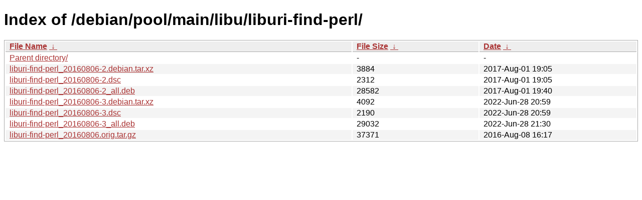

--- FILE ---
content_type: text/html
request_url: http://ftp.pl.debian.org/debian/pool/main/libu/liburi-find-perl/
body_size: 2931
content:
<!DOCTYPE html><html><head><meta http-equiv="content-type" content="text/html; charset=utf-8"><meta name="viewport" content="width=device-width"><style type="text/css">body,html {background:#fff;font-family:"Bitstream Vera Sans","Lucida Grande","Lucida Sans Unicode",Lucidux,Verdana,Lucida,sans-serif;}tr:nth-child(even) {background:#f4f4f4;}th,td {padding:0.1em 0.5em;}th {text-align:left;font-weight:bold;background:#eee;border-bottom:1px solid #aaa;}#list {border:1px solid #aaa;width:100%;}a {color:#a33;}a:hover {color:#e33;}</style>

<title>Index of /debian/pool/main/libu/liburi-find-perl/</title>
</head><body><h1>Index of /debian/pool/main/libu/liburi-find-perl/</h1>
<table id="list"><thead><tr><th style="width:55%"><a href="?C=N&amp;O=A">File Name</a>&nbsp;<a href="?C=N&amp;O=D">&nbsp;&darr;&nbsp;</a></th><th style="width:20%"><a href="?C=S&amp;O=A">File Size</a>&nbsp;<a href="?C=S&amp;O=D">&nbsp;&darr;&nbsp;</a></th><th style="width:25%"><a href="?C=M&amp;O=A">Date</a>&nbsp;<a href="?C=M&amp;O=D">&nbsp;&darr;&nbsp;</a></th></tr></thead>
<tbody><tr><td class="link"><a href="../">Parent directory/</a></td><td class="size">-</td><td class="date">-</td></tr>
<tr><td class="link"><a href="liburi-find-perl_20160806-2.debian.tar.xz" title="liburi-find-perl_20160806-2.debian.tar.xz">liburi-find-perl_20160806-2.debian.tar.xz</a></td><td class="size">               3884</td><td class="date">2017-Aug-01 19:05</td></tr>
<tr><td class="link"><a href="liburi-find-perl_20160806-2.dsc" title="liburi-find-perl_20160806-2.dsc">liburi-find-perl_20160806-2.dsc</a></td><td class="size">               2312</td><td class="date">2017-Aug-01 19:05</td></tr>
<tr><td class="link"><a href="liburi-find-perl_20160806-2_all.deb" title="liburi-find-perl_20160806-2_all.deb">liburi-find-perl_20160806-2_all.deb</a></td><td class="size">              28582</td><td class="date">2017-Aug-01 19:40</td></tr>
<tr><td class="link"><a href="liburi-find-perl_20160806-3.debian.tar.xz" title="liburi-find-perl_20160806-3.debian.tar.xz">liburi-find-perl_20160806-3.debian.tar.xz</a></td><td class="size">               4092</td><td class="date">2022-Jun-28 20:59</td></tr>
<tr><td class="link"><a href="liburi-find-perl_20160806-3.dsc" title="liburi-find-perl_20160806-3.dsc">liburi-find-perl_20160806-3.dsc</a></td><td class="size">               2190</td><td class="date">2022-Jun-28 20:59</td></tr>
<tr><td class="link"><a href="liburi-find-perl_20160806-3_all.deb" title="liburi-find-perl_20160806-3_all.deb">liburi-find-perl_20160806-3_all.deb</a></td><td class="size">              29032</td><td class="date">2022-Jun-28 21:30</td></tr>
<tr><td class="link"><a href="liburi-find-perl_20160806.orig.tar.gz" title="liburi-find-perl_20160806.orig.tar.gz">liburi-find-perl_20160806.orig.tar.gz</a></td><td class="size">              37371</td><td class="date">2016-Aug-08 16:17</td></tr>
</tbody></table></body></html>